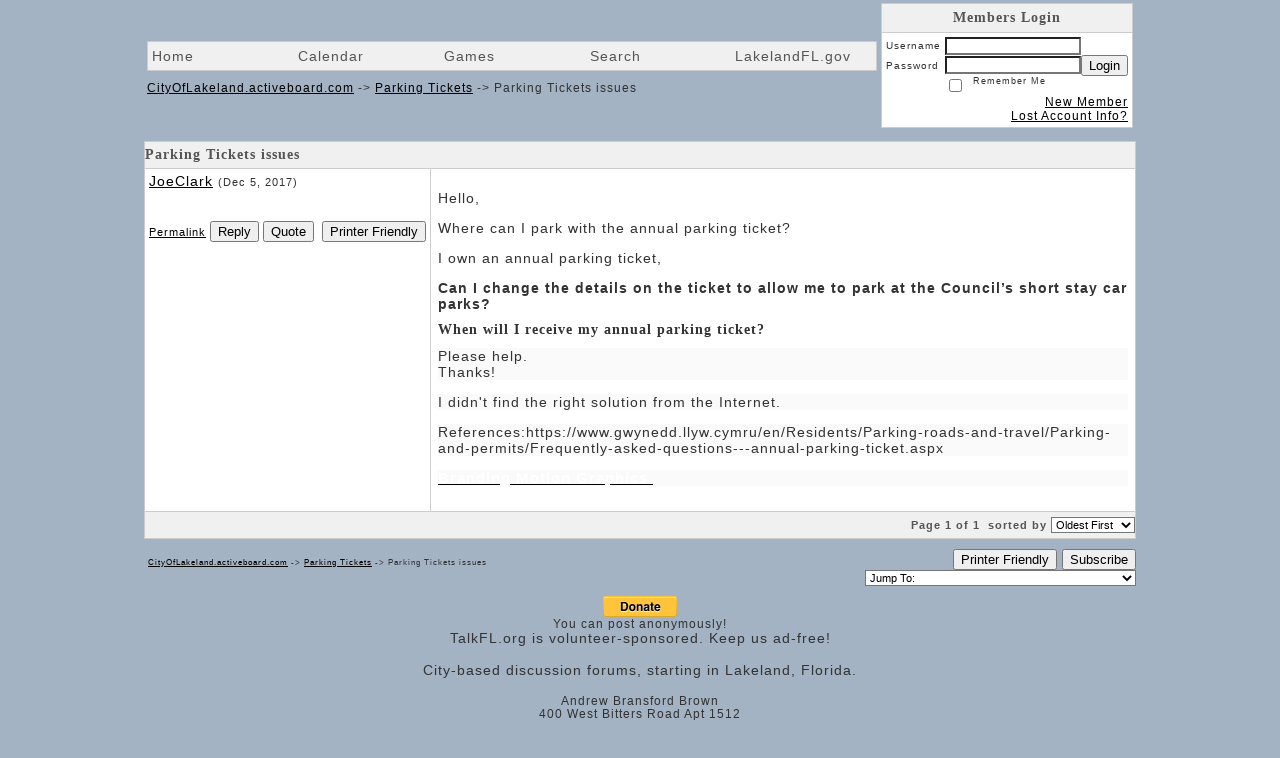

--- FILE ---
content_type: text/html; charset=UTF-8
request_url: https://cityoflakeland.activeboard.com/t64174138/parking-tickets-issues/?page=1
body_size: 14020
content:
			<!DOCTYPE HTML PUBLIC "-//W3C//DTD HTML 4.01 Transitional//EN" "http://www.w3.org/TR/html4/loose.dtd">
			<html xmlns="http://www.w3.org/1999/xhtml">
					
					
			<head>
				
				
		
				<meta property="og:image" content="https://www.sparklit.com/secure/image/forum/activeboard_icon_200.png" />


		<meta name="generator" content="ActiveBoard" />
				<meta http-equiv="Content-Type"	content="text/html; charset=UTF-8">
				<meta name="description" content="Parking Tickets issues">
				<meta name="keywords" content="Parking Tickets issues,Lakeland, Florida, LakelandFL.gov, LakelandFL, City, Government">
				


		<title>Parking Tickets issues - CityOfLakeland.activeboard.com</title>
		
		<link rel="stylesheet" href="/templates/masterstyle.spark?aBID=162229&45c48cce2e2d7fbdea1afc51c7c6ad26" type="text/css">
		<link rel="SHORTCUT ICON" href="/favicon.ico">
		
		
				
		<style id="ab-page-style" type="text/css">
/*
==================================================================
CUSTOM STYLES
==================================================================
*/

/* Place all custom style rules here for easy future reference */


    
/*
==================================================================
BODY & GENERAL STYLE
==================================================================
*/
body {
  background-color: #a3b3c3;
  background-image: ;
  font-family: Arial, Helvetica, sans-serif;
  color: #333333;
  font-size: 14px;
  letter-spacing: 1px;
}

table {
  font-size: 14px;
}

th,td {
  font-family: Arial, Helvetica, sans-serif;
  /*font-size: 14px;*/
}

hr {
  height: 0px;
  border: 0px solid #cccccc;
  border-top-width: 1px;
}

form {
  display: inline;
}
input,textarea,select {
  color: #000000;
  background-color: #FFFFFF;
  font: normal 11px Verdana, Arial, Helvetica, sans-serif;
}
input {
  text-indent: 2px;
}

a, a:active, a:visited {
  color: #000000; text-decoration: underline;
}
a:hover {
  text-decoration: underline; color: ;
}


/*
==================================================================
HEADING STYLE
==================================================================
*/

.pageHeader {
  margin: 0px; 
  padding: 3px; 
  margin-bottom: 5px; 
  font-family: Georgia, Times New Roman, serif;
  font-size: 3em; 
  font-weight: 900; 
  color: #333333; 
  border-color: #333333;
  border-style: double;
  border-width: 0px 0px 3px 0px;
  background: #FFFFFF ;
}
h1, h2, h3, h4, h5, h6 {
  font-weight: bold;
  font-family: Georgia, Times New Roman, serif;
  text-decoration: none;
  line-height: 120%;
  color: ;
}
h1 { font-size: 3em; }
h2 { font-size: 18px; }
h3 { font-size: 1em; }
h4,h5,h6 { font-size: 14px; }

.header-logo { text-align: center; margin-bottom: 5px; }

.gen {
  font-size: 0.85em;
}
.genmed {
  font-size: 0.8em;
}
.gensmall,.gensmall2 {
  font-size: 0.8em;
}
.gen .gensmall { font-size: 0.95em; }


/*
==================================================================
CONTAINER STYLE
==================================================================
*/

.wrap { padding: 0 20px; }
.container { width: 80% !important; margin: 0 auto; }

.forumline {
  background: #FFFFFF ;
  border: 1px solid #cccccc;
  border-collapse: collapse;
  border-radius:  -moz-border-radius: ; -webkit-border-radius: ;
}
.borderline {
  border: 1px solid #cccccc;
  border-collapse: collapse;
}
.errorline  {
  border: 1px solid #8f0000;  border-collapse: collapse;
}
.errortext  {
  color: #8f0000; font-weight: bold;
}

.topic-buttons { float: right; }
.topic-buttons button, .topic-buttons select { float: left; }

/*
==================================================================
TABLE HEADER STYLE
==================================================================
*/

table {
  font-size: inherit;
}
th, td.th {
  color: #555555;
  background: #f0f0f0 ;
  font-family: Georgia, Times New Roman, serif;
  height: 26px;
  border-color: #cccccc;
  border-style: solid;
  border-width: 0 1px 1px 0;
}
.thMid {
  border-width: 1px 0 1px 0; 
}
a.th, a.th:active, a.th:visited {
  color: ;
  
}
a.th:hover {
  color: ;
  
}



/*
==================================================================
TABLE ROW STYLE
==================================================================
*/

.row1 {
  padding: 4px;
  color: ;
  background: #FFFFFF ;
}
.row2 {
  padding: 4px;
  color: ;
  background: #f0f0f0 ;
}
.row3 {
  padding: 4px;
  color: ;
  background: #f0f0f0  ;
}
.row3Gen, .row3genmed, .row3gensmall {
  color: #555555;
}
td.topicRow {
  border-bottom: 0px;
  vertical-align: top;
  padding-top: 12px;
}
td.topicRow.topic-lastpost {
  padding-top: 6px;
}
  



/*
==================================================================
TABLE CATEGORY ROW STYLE
==================================================================
*/

td.cat,td.catHead,td.catSides,td.catLeft,td.catRight,td.catBottom,.row4 {
  color:;
  background: #FFFFFF ;
}
td.cat,td.catHead,td.catSides,td.catLeft,td.catRight,td.catBottom {
  height: 28px;
}
a.cattitle {
  color:;
}


/*
==================================================================
FORUM & TOPIC TITLES
==================================================================
*/

a.forumlink, a:active.forumlink, a:visited.forumlink {
  color: #000000;
  font-weight: bold;font-style: normal; text-decoration: underline;
}
a:hover.forumlink {
  color: ;
  text-decoration: underline;
}
a.topictitle, a:active.topictitle, a:visited.topictitle {
  color: #000000;
  text-decoration: underline;
}
a:hover.topictitle {
  color: ;
  
}


/*
==================================================================
TOPIC & COMMENT STYLE
==================================================================
*/

.postdetails {
  font-size: 0.8em;
  color: ;
}
.postbody {
  font-size: 1em;
}
.moderatelinks {
  text-align: right;
}
.code {
  font-family: Courier, 'Courier New', sans-serif;
  font-size: 11px;
  color: #006600;
  background-color: #F1F4F8;
  border: #525E6E;
  border-style: dotted;
  border-left-width: 1px;
  border-top-width: 1px;
  border-right-width: 1px;
  border-bottom-width: 1px
}
.quote {
  font-family: Verdana, Arial, Helvetica, sans-serif;
  /*font-size: 11px;*/
  color: #3A5370;
  line-height: 125%;
  background-color: #F1F4F8;
  border: #525E6E;
  border-style: dotted;
  border-left-width: 1px;
  border-top-width: 1px;
  border-right-width: 1px;
  border-bottom-width: 1px
}
.postbody q {
  border: 1px dotted #999999;
  display: block;
  margin-left: 40px;
  margin-right: 40px;
  padding: 5px;
  font-style: italic;
}
.commentOptionMenuBreak {
  padding: 0px; margin: 2px 0px 2px 0px;
  border: 1px solid #cccccc;
}
.commentOptionMenu { 
  text-align: left; 
  background-color: #f0f0f0; 
  border: 1px solid #cccccc;
  position: absolute; z-index: 1; display: none;
}
.commentOptionMenuItem {
  cursor: pointer; padding: 2px;
}
.commentOptionMenuItem:hover {
  background-color: #FFFFFF; 
}
.topicedit-widget .row1 {
  border: none;
}


/*
==================================================================
MODERATOR/ADMINISTRATOR COLORS
==================================================================
*/
a.mod {
  font-weight: bold;
  color: #888888;
}
a.mod:hover {
  font-weight: bold;
}
a.admin {
  font-weight: bold;
  color: #888888; 
}
a.admin:hover {
  font-weight: bold;
}


/*
==================================================================
WIDGET CSS
==================================================================
*/
.widget {
  margin-bottom: 5px;
}
.pm-widget .tr.read .td { background: #FFFFFF ; }
.pm-widget .td { padding-bottom: 0.25em; padding-top: 0.25em; }
.pm-widget .preview-content { font-style: italic; }
.pm-widget .participants, .pm-widget .preview { margin-top: 0.25em; margin-bottom: 0.25em; }
.pm-message-box {}



/*
==================================================================
MENU BAR STYLE
==================================================================
*/

#controlBarTable{
  border-collapse: separate;
}
#controlBarTable td {
  text-align: left;
}

.menu-widget { color:#FFFFFF; background: !important; background-color: !important; }

.ab_menu_item { color: #FFFFFF; background: #f0f0f0 ; padding: 2px 0; }
.ab_menu_item a { color: #555555; text-decoration: none; }
.ab_menu_item_hover { color: #FFFFFF; background: #FFFFFF ; padding: 2px 0; }
.ab_menu_item_hover a { color: #555555; text-decoration: none; }

.ab_menu_sub_item { color: #555555; background: #FFFFFF ; padding: 2px 0; }
.ab_menu_sub_item a { color: #555555; text-decoration: none; }
.ab_menu_sub_item_hover { color: #555555; background: #f0f0f0 ; padding: 2px 0; }
.ab_menu_sub_item_hover a { color: #555555; text-decoration: none; }



/*
==================================================================
YUI TAB STYLE
==================================================================
*/

.yui-skin-sam .yui-navset .yui-nav,.yui-skin-sam .yui-navset .yui-navset-top .yui-nav{border-color:transparent;}
.yui-skin-sam .yui-navset .yui-nav a,.yui-skin-sam .yui-navset .yui-navset-top .yui-nav a{border: 1px solid #cccccc; background:#FFFFFF ;}
.yui-skin-sam .yui-navset .yui-nav .selected a,.yui-skin-sam .yui-navset .yui-nav .selected a:focus,.yui-skin-sam .yui-navset .yui-nav .selected a:hover{background:#f0f0f0 ;}
.yui-skin-sam .yui-navset .yui-nav a:hover,.yui-skin-sam .yui-navset .yui-nav a:focus{background:#FFFFFF ;}
.yui-skin-sam .yui-navset .yui-content{border: 1px solid #cccccc; background:#f0f0f0 ;}
.yui-skin-sam .yui-navset .yui-content,.yui-skin-sam .yui-navset .yui-navset-top .yui-content{}
.yui-skin-sam .yui-navset-left .yui-content{border-color:transparent;}
.yui-skin-sam .yui-navset-bottom .yui-content,.yui-skin-sam .yui-navset .yui-navset-bottom .yui-content{border-color:transparent;}
.yui-skin-sam .yui-navset .yui-nav a,.yui-skin-sam .yui-navset .yui-navset-top .yui-nav a{border: 1px solid #cccccc;}
.yui-skin-sam .yui-navset .yui-nav a em,.yui-skin-sam .yui-navset .yui-navset-top .yui-nav a em{border: 1px solid #cccccc;}



.yui-navset .yui-nav li,.yui-navset .yui-navset-top .yui-nav li,.yui-navset .yui-navset-bottom .yui-nav li{margin:0 .5em 0 0;}
.yui-navset-left .yui-nav li,.yui-navset-right .yui-nav li{margin:0 0 .5em;}
.yui-navset .yui-content .yui-hidden{position:absolute;left:-999999px;visibility:hidden;}
.yui-navset .yui-navset-left .yui-nav,.yui-navset .yui-navset-right .yui-nav,.yui-navset-left .yui-nav,.yui-navset-right .yui-nav{width:6em;}
.yui-navset-top .yui-nav,.yui-navset-bottom .yui-nav{width:auto;}.yui-navset .yui-navset-left,.yui-navset-left{padding:0 0 0 6em;}
.yui-navset-right{padding:0 6em 0 0;}
.yui-navset-top,.yui-navset-bottom{padding:auto;}
.yui-nav,.yui-nav li{margin:0;padding:0;list-style:none;}
.yui-navset li em{font-style:normal;}
.yui-navset{position:relative;zoom:1;}
.yui-navset .yui-content,.yui-navset .yui-content div{zoom:1;}
.yui-navset .yui-content:after{content:'';display:block;clear:both;}
.yui-navset .yui-nav li,.yui-navset .yui-navset-top .yui-nav li,.yui-navset .yui-navset-bottom .yui-nav li{display:inline-block;display:-moz-inline-stack;*display:inline;vertical-align:bottom;cursor:pointer;zoom:1;}
.yui-navset-left .yui-nav li,.yui-navset-right .yui-nav li{display:block;}
.yui-navset .yui-nav a{position:relative;}
.yui-navset .yui-nav li a,.yui-navset-top .yui-nav li a,.yui-navset-bottom .yui-nav li a{display:block;display:inline-block;vertical-align:bottom;zoom:1;}
.yui-navset-left .yui-nav li a,.yui-navset-right .yui-nav li a{display:block;}
.yui-navset-bottom .yui-nav li a{vertical-align:text-top;}
.yui-navset .yui-nav li a em,.yui-navset-top .yui-nav li a em,.yui-navset-bottom .yui-nav li a em{display:block;}
.yui-navset .yui-navset-left .yui-nav,.yui-navset .yui-navset-right .yui-nav,.yui-navset-left .yui-nav,.yui-navset-right .yui-nav{position:absolute;z-index:1;}
.yui-navset-top .yui-nav,.yui-navset-bottom .yui-nav{position:static;}
.yui-navset .yui-navset-left .yui-nav,.yui-navset-left .yui-nav{left:0;right:auto;}
.yui-navset .yui-navset-right .yui-nav,.yui-navset-right .yui-nav{right:0;left:auto;}
.yui-skin-sam .yui-navset .yui-nav,.yui-skin-sam .yui-navset .yui-navset-top .yui-nav{border-style:solid;border-width:0 0 0px;zoom:1;}
.yui-skin-sam .yui-navset .yui-nav li,.yui-skin-sam .yui-navset .yui-navset-top .yui-nav li{margin:0 .16em 0 0;padding:1px 0 0;zoom:1;}
.yui-skin-sam .yui-navset .yui-nav .selected,.yui-skin-sam .yui-navset .yui-navset-top .yui-nav .selected{margin:0 .16em 0 0;}
.yui-skin-sam .yui-navset .yui-nav a,.yui-skin-sam .yui-navset .yui-navset-top .yui-nav a{border-width:0 1px;position:relative;text-decoration:none;}
.yui-skin-sam .yui-navset .yui-nav a em,.yui-skin-sam .yui-navset .yui-navset-top .yui-nav a em{border-width:1px 0 0;cursor:hand;padding:.25em .75em;left:0;right:0;bottom:0;top:-1px;position:relative;}
.yui-skin-sam .yui-navset .yui-nav .selected a,.yui-skin-sam .yui-navset .yui-nav .selected a:focus,.yui-skin-sam .yui-navset .yui-nav .selected a:hover{}
.yui-skin-sam .yui-navset .yui-nav a:hover,.yui-skin-sam .yui-navset .yui-nav a:focus{outline:0;}
.yui-skin-sam .yui-navset .yui-nav .selected a em{padding:.35em .75em;}
.yui-skin-sam .yui-navset .yui-nav .selected a,.yui-skin-sam .yui-navset .yui-nav .selected a em{}
.yui-skin-sam .yui-navset .yui-content{}
.yui-skin-sam .yui-navset .yui-content,.yui-skin-sam .yui-navset .yui-navset-top .yui-content{border-width:1px;border-style:solid;padding:.25em .5em;}
.yui-skin-sam .yui-navset-left .yui-nav,.yui-skin-sam .yui-navset .yui-navset-left .yui-nav,.yui-skin-sam .yui-navset .yui-navset-right .yui-nav,.yui-skin-sam .yui-navset-right .yui-nav{border-width:0 5px 0 0;Xposition:absolute;top:0;bottom:0;}
.yui-skin-sam .yui-navset .yui-navset-right .yui-nav,.yui-skin-sam .yui-navset-right .yui-nav{border-width:0 0 0 5px;}
.yui-skin-sam .yui-navset-left .yui-nav li,.yui-skin-sam .yui-navset .yui-navset-left .yui-nav li,.yui-skin-sam .yui-navset-right .yui-nav li{margin:0 0 .16em;padding:0 0 0 1px;}.yui-skin-sam .yui-navset-right .yui-nav li{padding:0 1px 0 0;}
.yui-skin-sam .yui-navset-left .yui-nav .selected,.yui-skin-sam .yui-navset .yui-navset-left .yui-nav .selected{margin:0 -1px .16em 0;}
.yui-skin-sam .yui-navset-right .yui-nav .selected{margin:0 0 .16em -1px;}
.yui-skin-sam .yui-navset-left .yui-nav a,.yui-skin-sam .yui-navset-right .yui-nav a{border-width:1px 0;}
.yui-skin-sam .yui-navset-left .yui-nav a em,.yui-skin-sam .yui-navset .yui-navset-left .yui-nav a em,.yui-skin-sam .yui-navset-right .yui-nav a em{border-width:0 0 0 1px;padding:.2em .75em;top:auto;left:-1px;}
.yui-skin-sam .yui-navset-right .yui-nav a em{border-width:0 1px 0 0;left:auto;right:-1px;}
.yui-skin-sam .yui-navset-left .yui-nav a,.yui-skin-sam .yui-navset-left .yui-nav .selected a,.yui-skin-sam .yui-navset-left .yui-nav a:hover,.yui-skin-sam .yui-navset-right .yui-nav a,.yui-skin-sam .yui-navset-right .yui-nav .selected a,.yui-skin-sam .yui-navset-right .yui-nav a:hover,.yui-skin-sam .yui-navset-bottom .yui-nav a,.yui-skin-sam .yui-navset-bottom .yui-nav .selected a,.yui-skin-sam .yui-navset-bottom .yui-nav a:hover{background-image:none;}
.yui-skin-sam .yui-navset-left .yui-content{border-width:1px;border-style:solid;}
.yui-skin-sam .yui-navset-bottom .yui-nav,.yui-skin-sam .yui-navset .yui-navset-bottom .yui-nav{border-width:5px 0 0;}
.yui-skin-sam .yui-navset .yui-navset-bottom .yui-nav .selected,.yui-skin-sam .yui-navset-bottom .yui-nav .selected{margin:0 .16em 0 0;}
.yui-skin-sam .yui-navset .yui-navset-bottom .yui-nav li,.yui-skin-sam .yui-navset-bottom .yui-nav li{padding:0 0 1px 0;vertical-align:top;}
.yui-skin-sam .yui-navset .yui-navset-bottom .yui-nav a em,.yui-skin-sam .yui-navset-bottom .yui-nav a em{border-width:0 0 1px;top:auto;bottom:-1px;}
.yui-skin-sam .yui-navset-bottom .yui-content,.yui-skin-sam .yui-navset .yui-navset-bottom .yui-content{border-width:1px;border-style:solid;}

</style>			<script language="javascript" type="text/javascript">
				function recordTopicRating(thankYou, abKey, aBID, subForumID, topicID, rating){
					var postData = "thankYou="+thankYou+"&abKey="+abKey+"&aBID="+aBID+"&subForumID="+subForumID+"&topicID="+topicID+"&rating="+rating;
					$.get('/rating.spark?'+postData, function(data){
						var ratingSel = $('#ratingsDiv');
						ratingSel.unbind('mouseover');
						ratingSel.css({
							backgroundImage: '',
							width: '',
							fontSize: ''
						});
						ratingSel.html(data);
					});
				}
			</script>
			            <script type="text/javascript" src="/js.ln/jquery/js/jquery-1.8.2.min.js"></script>
            		
		<script type='text/javascript'>

				$(document).ready(function(){
			$("#popupContactClose").click(function(){
				disablePopup();
			});
			$("#backgroundPopup").click(function(){
				disablePopup();
			});
			$(document).keyup(function(e){
				if(e.keyCode==27 && popupStatus==1){
					disablePopup();
				}
			});
			 
			$(window).resize(function(){
				if(popupStatus==1){
					centerPopup();
				}	
			});
		});
		
		function toggle(obj) {
			var el = document.getElementById(obj);
			if ( el.style.display != 'none' ) {
				el.style.display = 'none';
			}
			else {
				el.style.display = '';
			}
		}

		
			function checkBoxes()
			{
				var items = document.getElementsByName('topicMoveDelete[]');
				var list = '';
				var firstElement = 0;
				

				
				for(var i=0; i< items.length; i++)
				{
					if(items[i].checked)
					{
						if(firstElement==0)
							list += items[i].value;
						else
							list += ';'+items[i].value;
						firstElement++;
					}
				}
				
				if(list.length < 1){
					alert("Please select one or more topics.");
					return false;
				}
				
				document.getElementById('checkedBoxes').value = list;
				return true;
			}

			function setTopicFormAction(action){
				document.topicAction.action = action;
			}

			function setButtonIMG(image,id) {
				document.getElementById(id).src = image;
			}
			
			//----------------------------------------------------------------------------------
			//		Comment menu JS
			//----------------------------------------------------------------------------------
			var hideMenu = new Array();
			function findCommentOptionMenuItem(id) {
				var i;
				for (i=0; i<hideMenu.length; i++) {
					if (hideMenu[i][0] == id) {
						return i;
					}
				}
				hideMenu.push(new Array(id,'0'));
				return hideMenu.length-1;
			}
			function showCommentOptionMenu(id, btn) {
				hideMenu[findCommentOptionMenuItem(id)][1] = '0';
			}
			function hideCommentOptionMenu(id) {
				if (document.getElementById(id)) {
					hideMenu[findCommentOptionMenuItem(id)][1] = '1';
					var t=setTimeout("closeCommentOptionMenu('"+id+"')",333);
				}
			}
			function closeCommentOptionMenu(id) {
				if (hideMenu[findCommentOptionMenuItem(id)][1] == '1') {
					document.getElementById(id).style.display='none';
				}
				hideMenu[findCommentOptionMenuItem(id)][1] = '0';
			}
			function toggleCommentOptionMenu(id, btn)
			{
				var menuSel = $('#'+id);
				menuSel.css('position','absolute');
				if (menuSel.css('display') == 'none')
				{
					menuSel.css('left', '-9999px');
					menuSel.show();
					
					var f = parseInt(menuSel.css('font-size'));
					if (f < 12)
						f = 12;
					var width = f * 10;
					menuSel.css('width', width+'px');
					
					var buttonSel = $(btn);
					
					menuSel.css('top', (buttonSel.outerHeight() + 5) + 'px');
					menuSel.css('left', (buttonSel.outerWidth() - menuSel.outerWidth()) + 'px');
				}
				else
				{
					menuSel.hide();
				}
			}

			//----------------------------------------------------------------------------------
			//		Tag UI JS
			//----------------------------------------------------------------------------------
			var hideTagMenu = new Array();
			function findTagOptionMenuItem(id) {
				var i;
				for (i=0; i<hideTagMenu.length; i++) {
					if (hideTagMenu[i][0] == id) {
						return i;
					}
				}
				hideTagMenu.push(new Array(id,'0','0'));
				return hideTagMenu.length-1;
			}
			function showTagOptionMenu(id) {
				hideTagMenu[findTagOptionMenuItem(id)][1] = '0';
			}
			function hideTagOptionMenu(id) {
				if (document.getElementById(id)) {
					hideTagMenu[findTagOptionMenuItem(id)][1] = '1';
					var t=setTimeout("closeTagOptionMenu('"+id+"')",333);
				}
			}
			function closeTagOptionMenu(id) {
				index = findTagOptionMenuItem(id);
				//console.log(hideTagMenu[index][0]+" "+hideTagMenu[index][1]+" "+hideTagMenu[index][2]);
				if (hideTagMenu[index][1] == '1' && hideTagMenu[index][2] != '1') {
					document.getElementById(id).style.display='none';
					hideTagMenu[findTagOptionMenuItem(id)][1] = '0';
				}
			}
			function toggleTagOptionMenu(id, tagMenuButton, tagMenuInput) {
				//var tagMenu = document.getElementById(id);
				var tagMenuSel = $('#'+id);
				//if (tagMenu.style.display == 'none') {
				if (tagMenuSel.css('display') == 'none') {
					
					var tagMenuButtonSel = $(tagMenuButton),
						x = tagMenuButtonSel.position().left + tagMenuButtonSel.width(),
						y = tagMenuButtonSel.position().top - tagMenuButtonSel.height() - 8;
					
					
					//var tagMenuButtonRegion = YAHOO.util.Region.getRegion(tagMenuButton);
					//var x = tagMenuButtonRegion.right;
					//var y = tagMenuButtonRegion.top;
					//y -= tagMenuButtonRegion.height - 8;

					//tagMenu.style.display = 'block'; // without this 'w' will be NaN
					tagMenuSel.show();

					var w = tagMenuSel.width(),
						h = tagMenuSel.height();
					//var tagMenuRegion = YAHOO.util.Region.getRegion(tagMenu);
					//var w = tagMenuRegion.width;
					//var h = tagMenuRegion.height;
					
					x += 4;

					rx = x + w;
					if (rx > $(document).width()) {
						x -= w;
						y = tagMenuButtonSel.position().top + tagMenuButtonSel.height() + 4;
					}
						
					by = y + h;
					if (by > $(document).height()) {
						y = tagMenuButtonSel.position().top - h - 4;
					}

					tagMenuSel.css('left', x.toString()+'px');
					tagMenuSel.css('top', y.toString()+'px');
					//tagMenu.style.left = x.toString()+'px';
					//tagMenu.style.top = y.toString()+'px';

					document.getElementById(tagMenuInput).focus();
				} else {
					tagMenuSel.hide();
					//tagMenu.style.display = 'none';
				}
			}
			function justRegisterRightClickForTagOptionMenu(id) {
				hideTagMenu[findTagOptionMenuItem(id)][2] = '1';
			}
			function registerRightClickForTagOptionMenu(id) {
				hideTagMenu[findTagOptionMenuItem(id)][2] = '1';
				var t=setTimeout("justClearRightClickForTagOptionMenu('"+id+"')",3000);
			}
			function justClearRightClickForTagOptionMenu(id) {
				hideTagMenu[findTagOptionMenuItem(id)][2] = '0';
			}
			function clearRightClickForTagOptionMenu(id) {
				hideTagMenu[findTagOptionMenuItem(id)][2] = '0';
				closeTagOptionMenu(id);
			}
		</script>	
					<script type="text/javascript">
				customPos = -1;
				
				function hilite(e, c) {
					if (e && c)
						e.className=c;
				}
				
				function lolite(e, c) {
					if (e && c)
						e.className=c;
				}
			</script>
	
						<script type="text/javascript">
				var curTopicIDForTagCallback = null;
				function recordTopicTag(aBID, topicID, abKey, image) {
					var tagSel = $('#tagInput'+topicID),
						tagAddButtonSel = $('#tagInputAddButton'+topicID);
					var tag = tagSel.val();

					tagSel.val('');
					tagAddButtonSel.attr('src', image);
					
					if (tag !== null && tag !== undefined && tag.length > 0) {
						curTopicIDForTagCallback = topicID;
						var postData = "aBID="+aBID+"&topicID="+topicID+"&tag="+encodeURI(tag).replace(/\+/g, "%2B")+"&abKey="+abKey+"&action=83";
						$.get('/tagit.spark?'+postData, handleTagSuccess);
					}
				}

				function removeTopicTag(tagID, aBID, topicID, abKey, image) {
					var tagSel = $('#tag'+tagID);
					tagSel.attr('src', image);
					
					if (tagID !== null && tagID !== undefined) {
						curTopicIDForTagCallback = topicID;
						var postData = "aBID="+aBID+"&topicID="+topicID+"&tagID="+tagID+"&abKey="+abKey+"&action=70"; 
						$.get('/tagit.spark?'+postData, handleTagSuccess);
					}
				}
				
				var handleTagSuccess = function(data) {
					document.getElementById("tagUI"+curTopicIDForTagCallback).innerHTML = data; 
					toggleTagOptionMenu("tagsMenu"+curTopicIDForTagCallback, document.getElementById("tagsMenuButton"+curTopicIDForTagCallback), "tagInput"+curTopicIDForTagCallback);
				};
			</script>
		            <script type="text/javascript">
                $(document).ready(function () {
                    var lock;
                    $(this).on('mousemove', function () {
                        if (!lock) {
                            lock = true;
                            $.ajax({
                                'type': 'POST',
                                'dataType': 'json',
                                'url': '//cityoflakeland.activeboard.com/forum.spark?a=118',
                                'data': {
                                    'aBID': 162229,
                                    'rt': 2,
                                    'a': 118,

                                    'ID': -1, 

                                }
                            });
                            setTimeout(function () {
                                lock = false;
                            }, 420000);
                        }
                    });
                });
            </script>
            		</head>
		<body id="abBodyTag" bgcolor="#D0D0D0" text="#000000" 
		link="#000000" vlink="#000000" 		      style="margin: 0" class="default">
		<div id="uWrap" class="uWrap">
		
<div class="wrap" style="100%">
  <div class="container">
    
    
    <div class="top">
      
      <div class="clear"></div>
    </div>

    <table>
      <tr>
        <td>
          
            		<script type="text/javascript" src="/js/forum_menu.js?v=1337"></script>
				<div class="menu-widget widget" style="">
		<table class="forumline borderline table" id="controlBarTable" cellSpacing="0" cellpadding="0" style="table-layout: fixed;width: 100%; margin-bottom: 10px">
			<tbody>
				<tr class="tr-first tr-last">
							<td id="custom_mnu_0_parent" class="ab_menu_item td td-first" width="20%" align="center" 
			onmouseover="hilite(this,'ab_menu_item_hover')" onmouseout="lolite(this,'ab_menu_item')"
			 onclick="if(!clickTrap){window.location='https://cityoflakeland.activeboard.com/'} clickTrap=false;" 
			style="cursor: pointer;">
			
			<div class="menu-item-wrap"><div style="padding: 4px;"><a nohref>Home</a></div></div>		</td>
				<td id="custom_mnu_1_parent" class="ab_menu_item td" width="20%" align="center" 
			onmouseover="hilite(this,'ab_menu_item_hover')" onmouseout="lolite(this,'ab_menu_item')"
			 onclick="if(!clickTrap){window.location='https://cityoflakeland.activeboard.com/p/calendar/'} clickTrap=false;" 
			style="cursor: pointer;">
			
			<div class="menu-item-wrap"><div style="padding: 4px;"><a nohref>Calendar</a></div></div>		</td>
				<td id="custom_mnu_2_parent" class="ab_menu_item td" width="20%" align="center" 
			onmouseover="hilite(this,'ab_menu_item_hover')" onmouseout="lolite(this,'ab_menu_item')"
			 onclick="if(!clickTrap){window.location='https://cityoflakeland.activeboard.com/p/arcade/'} clickTrap=false;" 
			style="cursor: pointer;">
			
			<div class="menu-item-wrap"><div style="padding: 4px;"><a nohref>Games</a></div></div>		</td>
				<td id="custom_mnu_3_parent" class="ab_menu_item td" width="20%" align="center" 
			onmouseover="hilite(this,'ab_menu_item_hover')" onmouseout="lolite(this,'ab_menu_item')"
			 onclick="if(!clickTrap){ab_mnu_show('custom_mnu_3', this);} clickTrap=false;" 
			style="cursor: pointer;">
			
			<div class="menu-item-wrap"><div style="padding: 4px;"><a nohref>Search</a></div>		<div id="custom_mnu_3" class="ab_menu_sub_item_div" style="display: none; position: absolute;" onclick="clickTrap=true">
			<table class="forumline borderline row1" cellspacing="0" cellpadding="0" style="width: 260px;">
				<tr>
					<td class="ab_menu_sub_item" style="padding-top: 10px; text-align: center;">
						<div style="padding: 4px;"><nobr><form action="https://cityoflakeland.activeboard.com/p/results/" method=post>
<input name=keywords type=text size=25>&nbsp;<input name=searchkeywords type=text size=25 value="" style="position:absolute; left:-9999px;">&nbsp;<button name=search type=submit>Search</button>
</form>
<a href="https://cityoflakeland.activeboard.com/p/search/">Advanced Search</a>
</nobr></div>
					</td>
				</tr>
			</table>
		</div>
		<script>
			ab_mnu_register('custom_mnu_3');
		</script>
		</div>		</td>
				<td id="custom_mnu_4_parent" class="ab_menu_item td" width="20%" align="center" 
			onmouseover="hilite(this,'ab_menu_item_hover')" onmouseout="lolite(this,'ab_menu_item')"
			 onclick="if(!clickTrap){window.open('http://Lakelandgov.net');} clickTrap=false;" 
			style="cursor: pointer;">
			
			<div class="menu-item-wrap"><div style="padding: 4px;"><a nohref>LakelandFL.gov</a></div></div>		</td>
						</tr>
			</tbody>
		</table>
		</div>
		
		<script>
			ab_mnu_init_all();
			clickTrap=false;
		</script>
		
            <div class="breadcrumb-widget widget gen"><a href="https://cityoflakeland.activeboard.com/">CityOfLakeland.activeboard.com</a> -&gt; <a href="https://cityoflakeland.activeboard.com/f625981/parking-tickets/">Parking Tickets</a> -&gt; <span class="nolinks">Parking Tickets issues</span></div>
          
        </td>
        <td width="25%">
          
            <table id="abLoginBox" cellspacing="0" class="forumline" style="float: right; margin-bottom: 10px;"><tr><th><a name="loginBox"></a>Members Login</th></tr><tr><td align="right" valign="top" style="text-align: left" class="row1 gen">		<form action="/forum.spark?aBID=162229" method=post style="margin: 0px;">
		<input type=hidden name="page" value="0">
<input type=hidden name="aBID" value="162229">
		<table border=0 cellspacing=0 cellpadding=0 class="genmed" style="margin: 0;">
			<tr>
				<td>Username&nbsp;</td>
				<td><input style="vertical-align: middle" value=""
					type="text" name="forumUserName"><br />
				</td>
				<td>&nbsp;</td>
			</tr>
			<tr>
				<td>Password&nbsp;</td>
				<td><input type="password"
					name="forumPassword">
				</td>
				<td>
					<button type="submit" onsubmit="this.form.action.value='login'">Login</button>
				</td>
			</tr>
			<tr>
				<td>&nbsp;</td>
				<td>
					<input type=checkbox style="vertical-align: middle; float: left;" name="rememberLogin" value="1">
					<span class="gensmall" style="float: left;"> &nbsp; Remember Me </span>
				</td>
				<td>&nbsp;</td>
			</tr>
		</table>
					<div style="float:right; text-align:right;">
				<a href="//cityoflakeland.activeboard.com/forum.spark?aBID=162229&p=4" title="New Member">New Member</a><br>
				<a href="//cityoflakeland.activeboard.com/forum.spark?aBID=162229&p=6" title="Forgot Account Information">Lost Account Info?</a> 
			</div>
		<div class="clear"></div>
		<input type="hidden" name="uat" value="3">

		</form></td></tr></table>
          
        </td>
      </tr>
    </table>

    



    
    
    
    
    
      <div style="">
        
        <table width="100%" cellpadding="0" cellspacing="0" class="inlineTable gen defaulttext" style="line-height: 20px;">
          <tbody>
            <tr>
              <td class="" valign="top" style="text-align: left;">
                <!--
                <div class="breadcrumb-widget widget gen"><a href="https://cityoflakeland.activeboard.com/">CityOfLakeland.activeboard.com</a> -&gt; <a href="https://cityoflakeland.activeboard.com/f625981/parking-tickets/">Parking Tickets</a> -&gt; <span class="nolinks">Parking Tickets issues</span></div>
                -->
              </td>
              <td class="" valign="top" style="text-align: right;">
              </td>
            </tr>
          </tbody>
        </table>
        
<table width="100%" cellpadding="0" cellspacing="0" class="inlineTable gen defaulttext" style="line-height: 20px;">
  <tbody>
    <tr>
      <td valign="top" style="text-align: left;">
      </td>
      <td valign="top" style="text-align: right;">
        <div class="topic-buttons">
          <!--
          
            <button onclick="self.location='https://cityoflakeland.activeboard.com/p/new/?subForumID=625981';">Start A New Topic</button>
          
          
            <button onclick="self.location='https://cityoflakeland.activeboard.com/p/reply/?topicID=64174138';">Reply</button>
          
          
          
            <button onclick="self.location='//cityoflakeland.activeboard.com/forum.spark?aBID=162229&p=84&topicID=64174138';">Printer Friendly</button>
          
          <button onclick="self.location='https://cityoflakeland.activeboard.com/t64174138/parking-tickets-issues/?a=53';">Subscribe</button>
          -->
        </div>
      </td>
    </tr>
  </tbody>
</table>


    
<table width="100%" cellpadding=0 cellspacing=0 class="forumline borderline" id="abPreviewTbl" style="margin-bottom: 10px;">
  <thead>
    <tr>
      <!--
      <th class="thCornerL" width="200">
        Post Info
      </th>
      -->
      <th class="thTop" colspan="2" style="text-align: left;">
        <span class="nolinks">
          Parking Tickets issues
        </span>
      </th>
    </tr>
  </thead>

  <tbody>
    

    
      

      <tr class="tr tr-first tr-last tr-odd">
        <td class="td-first row1 borderline comment-meta" width="200" valign=top>
          
            <a id="lastPostAnchor"></a>
          
          
          
          
          
          <a id="comment-64174138"></a>
          <div class="comment-meta">
            <a href="https://cityoflakeland.activeboard.com/m2730863/profile/" rel="nofollow">JoeClark</a> <span class="postdetails">(Dec 5, 2017)</span>
          </div>
          <br>
          
          <!--
          
          
          -->
          <!--
          
            <div class="comment-meta">
              <span class="postdetails">Posts: 49</span>
            </div>
          
          -->
          <!--
          <div class="comment-meta">
            <span class="postdetails">
             <time datetime="2017-12-05 04:09:50">Dec 5, 2017</time>
            </span>
          </div>
          -->
          
          <div style="vertical-align: bottom;"><br /><div class="genmed" align="right" style="float: right;"><nobr><a style="margin:0em" href ="https://cityoflakeland.activeboard.com/t64174138/parking-tickets-issues/?page=1#comment-64174138">Permalink</a>&nbsp;<button type="button" onclick="window.location='https://cityoflakeland.activeboard.com/p/reply/?topicID=64174138';">Reply</button>&nbsp;<button type="button" onclick="window.location='https://cityoflakeland.activeboard.com/p/reply/?topicID=64174138&commentID=64174138&subAction=quote';">Quote</button>&nbsp;<div class="optionsWrap64174138" style="display: inline-block; position:relative;">&nbsp;<button type="button" onclick="window.location='//cityoflakeland.activeboard.com/forum.spark?aBID=162229&p=83&topicID=64174138&commentID=64174138';">Printer Friendly</button></div></nobr></div></div>
        </td>

        <td class="row1 borderline comment-content" valign=top>
          <table style="margin: 0px; padding: 0px; width: 100%;">
            <tbody>
              <!--
              
                <tr>
                  <td style="width:100%" colspan="2">
                    <hr style="margin:0px; padding:0px;">
                  </td>
                </tr>
              
              -->
              <tr>
                <td style="width:100%" colspan="2">
                  <div class="comment-body postbody">
                    <p>Hello,</p><p>Where can I park with the annual parking ticket?  </p><p>I own an annual parking ticket,</p><h4 style="margin:0px;padding:0px 0px 10px;border:0px;vertical-align:baseline;background:transparent;"><span style="color:#333333;font-family:'Open Sans', 'Helvetica Neue', Helvetica, Arial, sans;">Can I change the details on the ticket to allow me to park at the Council’s short stay car parks?</span></h4><h4 style="margin:0px;padding:0px 0px 10px;border:0px;vertical-align:baseline;background:transparent;">When will I receive my annual parking ticket?</h4><p style="margin-top:0px;font-family:'Open Sans', sans-serif;font-size:14px;background-color:#fafafa;">Please help.<br />Thanks!</p><p style="font-family:'Open Sans', sans-serif;font-size:14px;background-color:#fafafa;">I didn't find the right solution from the Internet.</p><p style="font-family:'Open Sans', sans-serif;font-size:14px;background-color:#fafafa;">References:https://www.gwynedd.llyw.cymru/en/Residents/Parking-roads-and-travel/Parking-and-permits/Frequently-asked-questions---annual-parking-ticket.aspx</p><p style="font-family:'Open Sans', sans-serif;font-size:14px;background-color:#fafafa;"><a href="https://blog.advids.co/20-creative-branding-examples-using-motion-graphics/" target="_blank" title="Branding Motion Graphics"><span style="font-size:11pt;font-family:Arial;font-weight:bold;color:#ffffff;">Branding Motion Graphics </span></a></p>
                  </div>
                  
                  <!--
                  
                    __________________
                    <div class="comment-signature postbody genmed">
                      
                    </div>
                  
                  -->
                </td>
              </tr>

              <tr>
                <td>
                </td>
                <td style="vertical-align: bottom;">
                  <!--<div class="genmed" align="right" style="float: right;"><nobr><a style="margin:0em" href ="https://cityoflakeland.activeboard.com/t64174138/parking-tickets-issues/?page=1#comment-64174138">Permalink</a>&nbsp;<button type="button" onclick="window.location='https://cityoflakeland.activeboard.com/p/reply/?topicID=64174138';">Reply</button>&nbsp;<button type="button" onclick="window.location='https://cityoflakeland.activeboard.com/p/reply/?topicID=64174138&commentID=64174138&subAction=quote';">Quote</button>&nbsp;<div class="optionsWrap64174138" style="display: inline-block; position:relative;">&nbsp;<button type="button" onclick="window.location='//cityoflakeland.activeboard.com/forum.spark?aBID=162229&p=83&topicID=64174138&commentID=64174138';">Printer Friendly</button></div></nobr></div>-->
                  <!--
                  
                    <div class="postbody">
                      <b><span class="nolinks">Parking Tickets issues</span></b>
                    </div>
                  
                  -->
                </td>
              </tr>

            </tbody>
          </table>
        </td>
      </tr>
    
  </tbody>

  <tfoot>
    <tr class="tr-first">
      <th colspan=2 class="row3text borderline">
        <table width="100%" cellspacing="0" cellpadding="0">
          <tr>
            <td>
              <!--  -->
            </td>
            <td colspan="1" style="text-align: right;" valign="middle">
              <span class="genmed row3genmed" style=""><span style="">Page 1 of 1 </span><span style="">&nbsp;sorted by <select id="memberCommentsSortBy_0" onChange="changePostSortOrder(this.id)"><option value="oldestFirst"  selected='selected'>Oldest First</option><option value="newestFirst" >Newest First</option></select></span></span>		<script language="javascript">
		function changePostSortOrder(id){
			var list = document.getElementById(id);
			var direction = list.options[list.selectedIndex].value;
			document.location='https://cityoflakeland.activeboard.com/t64174138/parking-tickets-issues/?page=1&sort='+direction;
		}
		</script>
		
            </td>
          </tr>
        </table>
        <!--
        
          <table width="100%">
            <tr>
              <td colspan="2" style="text-align: right;" valign="middle" class="row3genmed">
                <div id="tagUI64174138" class="genmed" style="float: right; max-width: 250px; text-align: right; margin-left: 5px;"><span id="tagsForTopic64174138">&nbsp;</span></div>
              </td>
            </tr>
          </table>
        
        -->
      </th>
    </tr>
  </tfoot>
</table>



<!--
<div style="margin-bottom: 0px;">
  <form action="//cityoflakeland.activeboard.com/forum.spark" name="commentForm" accept-charset="2" method="post" style="margin:0;"><input type=hidden name="p" value="3">
<input type=hidden name="a" value="16">
<input type=hidden name="aBID" value="162229">
<input type=hidden name="subForumID" value="625981">
		
		<div class="quickreply-widget widget">
		<table width="100%" style="padding: 1px;" 
		cellspacing="0" cellpadding="2" class="forumline table" >
			<thead>
				<tr class="tr tr-first tr-last" style="cursor: pointer;"  >
					<th colspan="2"  class="th th-first th-last">
						<div class="th-text">Quick Reply</div>
					</th>
				</tr>
			</thead>
			<tbody>
				<tr align="center" class="tr tr-first tr-last">
					<td align="center" class="row1 td td-first td-last" width="100%" style="text-align:center;">
						
						<br><div class="gen">Please log in to post quick replies.</div><br>					</td>
				</tr>
			</tbody>
		</table>
		</div>
		
		<script type="text/javascript">
		function disableSubmitButton (el)
		{
			$(el).prop('disabled', true);
		}
		function doOnSubmit(form)
		{
			if (PTMR)
				PTMR.w();
			form.submit();
			return false;
		}
		function doGoAdvanced(form)
		{
			var formAction = form.getAttribute('action').replace('#lastPostAnchor','');
			form.setAttribute('action', formAction);
			form.action.value='goAdvanced';
			form.submit();
		}
		</script>
		
        		<input type="hidden" name="topicID" value="64174138" />
		<input type="hidden" name="subject" value="Parking Tickets issues" />
		<input type="hidden" name="rlbk" value="6SCQy8eXCnFyoo8XAHgiYUZef=kTa+zyJtePokyC" />
		<input type="hidden" name="action" value="postReply" />
		<input type="hidden" name="editor" value="0" />
		<input type="hidden" name="isQuickReply" value="1" /> 		<input type="hidden" name="sort" value="firstEntry" />
		<input type="hidden" name="ts" value="" />
		<input type="hidden" name="wrtmrs" id="wrtmrs" value="">
		<input type="hidden" name="wrtmrl" id="wrtmrl" value="">
		<input type="hidden" name="wrtmrns" id="wrtmrns" value="">
		<input type="hidden" name="wrtmrms" id="wrtmrms" value="">
		</form>

</div>
-->

<table cellpadding="0" cellspacing="0" width="100%" style="margin-top: 3px">
  <tbody>
    <tr>
      <td rowspan="2" align="left" valign="top" class="gensmall">
        <table width="100%" cellpadding="4" cellspacing="0" class="inlineTable gen defaulttext" style="line-height: 20px;">
          <tbody>
            <tr>
              <td valign="top" style="text-align: left;">
                <div class="breadcrumb-widget widget gen"><a href="https://cityoflakeland.activeboard.com/">CityOfLakeland.activeboard.com</a> -&gt; <a href="https://cityoflakeland.activeboard.com/f625981/parking-tickets/">Parking Tickets</a> -&gt; <span class="nolinks">Parking Tickets issues</span></div>
              </td>
            </tr>
          </tbody>
        </table>
      </td>
      <td style="text-align: right; vertical-align: top;">
          
          
            <button onclick="self.location='//cityoflakeland.activeboard.com/forum.spark?aBID=162229&p=84&topicID=64174138';">Printer Friendly</button>
          
          <button onclick="self.location='https://cityoflakeland.activeboard.com/t64174138/parking-tickets-issues/?a=53';">Subscribe</button>
      </td>
    </tr>
    <tr>
      <td align="right" valign="top" class="gensmall">
        <div class="jumplink-widget"><FORM id="jumpForum" NAME="jumpForum" action="forum.spark" METHOD=POST>
<select id='jumpToSelect' name='subForumID' ONCHANGE="if ($('#jumpToSelect option:selected').val().search('http://') >= 0 || $('#jumpToSelect option:selected').val().search('https://') >= 0){ window.location = $('#jumpToSelect option:selected').val(); }else { $('#jumpToSelect').get(0).selectedIndex = 0; }"><option value="-1">Jump To:</option><option value="-2"></option><option value="-3">--- Main ---</option><option value="https://cityoflakeland.activeboard.com/f626576/plans-of-action/">Plans of Action</option><option value="https://cityoflakeland.activeboard.com/f626692/legal-discussion/">Legal Discussion</option><option value="https://cityoflakeland.activeboard.com/f626695/rules/">Rules</option><option value="https://cityoflakeland.activeboard.com/f627106/grammar/">Grammar</option><option value="https://cityoflakeland.activeboard.com/f626011/general-discussion/">General Discussion</option><option value="https://cityoflakeland.activeboard.com/f626342/suggestions/">Suggestions</option><option value="https://cityoflakeland.activeboard.com/f626927/classifieds/">Classifieds</option><option value="https://cityoflakeland.activeboard.com/f627058/television/">Television</option><option value="https://cityoflakeland.activeboard.com/b646171/news-feed/">News Feed</option><option value="-4"></option><option value="-5">--- My Community ---</option><option value="https://cityoflakeland.activeboard.com/f625976/bus-service/">Bus Service</option><option value="https://cityoflakeland.activeboard.com/f625977/bicycling/">Bicycling</option><option value="https://cityoflakeland.activeboard.com/f625960/trash-collection/">Trash Collection</option><option value="https://cityoflakeland.activeboard.com/f625969/parking-streets-transit/">Parking, Streets, & Transit</option><option value="https://cityoflakeland.activeboard.com/f625972/recycling/">Recycling</option><option value="https://cityoflakeland.activeboard.com/f625982/police-fire-safety/">Police, Fire & Safety</option><option value="https://cityoflakeland.activeboard.com/f625988/property-information/">Property Information</option><option value="https://cityoflakeland.activeboard.com/f625990/building-permits/">Building Permits</option><option value="https://cityoflakeland.activeboard.com/f625998/polk-museum-of-art/">Polk Museum of Art</option><option value="https://cityoflakeland.activeboard.com/f626002/walking-biking/">Walking & Biking</option><option value="https://cityoflakeland.activeboard.com/f626005/magnetcharter-schools/">Magnet/Charter Schools</option><option value="https://cityoflakeland.activeboard.com/f625973/trash-pick-up/">Trash Pick Up</option><option value="https://cityoflakeland.activeboard.com/f625975/holiday-trash-collection/">Holiday Trash Collection</option><option value="https://cityoflakeland.activeboard.com/f625986/crime-prevention/">Crime Prevention</option><option value="https://cityoflakeland.activeboard.com/f625987/gang-issuesrefuse-to-lose/">Gang Issues/Refuse to Lose</option><option value="https://cityoflakeland.activeboard.com/f625993/recreation-culture/">Recreation & Culture</option><option value="https://cityoflakeland.activeboard.com/f625994/parks-recreation/">Parks & Recreation</option><option value="https://cityoflakeland.activeboard.com/f625996/the-lakeland-center/">The Lakeland Center</option><option value="https://cityoflakeland.activeboard.com/f625997/recreation-programs/">Recreation Programs</option><option value="https://cityoflakeland.activeboard.com/f626000/arts-culture/">Arts & Culture</option><option value="https://cityoflakeland.activeboard.com/f626003/schools-education/">Schools & Education</option><option value="https://cityoflakeland.activeboard.com/f626006/school-zones/">School Zones</option><option value="https://cityoflakeland.activeboard.com/f626007/colleges/">Colleges</option><option value="https://cityoflakeland.activeboard.com/f626938/events-activities/">Events & Activities</option><option value="https://cityoflakeland.activeboard.com/f625970/hazardous-waste-pickup/">Hazardous Waste Pickup</option><option value="https://cityoflakeland.activeboard.com/f625971/large-item-or-special-pick-up/">Large Item or Special Pick-up</option><option value="https://cityoflakeland.activeboard.com/f625974/yard-trash/">Yard Trash</option><option value="https://cityoflakeland.activeboard.com/f625978/parking/">Parking</option><option value="https://cityoflakeland.activeboard.com/f625979/lakeland-linder-airport/">Lakeland Linder Airport</option><option value="https://cityoflakeland.activeboard.com/f625980/red-light-cameras/">Red Light Cameras</option><option value="https://cityoflakeland.activeboard.com/f625981/parking-tickets/">Parking Tickets</option><option value="https://cityoflakeland.activeboard.com/f625983/police-department/">Police Department</option><option value="https://cityoflakeland.activeboard.com/f625984/fire-department/">Fire Department</option><option value="https://cityoflakeland.activeboard.com/f625985/report-a-crime/">Report a Crime</option><option value="https://cityoflakeland.activeboard.com/f625989/building-codes/">Building Codes</option><option value="https://cityoflakeland.activeboard.com/f625991/report-a-code-violation/">Report a Code Violation</option><option value="https://cityoflakeland.activeboard.com/f625992/housing/">Housing</option><option value="https://cityoflakeland.activeboard.com/f625999/aquatics/">Aquatics</option><option value="https://cityoflakeland.activeboard.com/f626004/polk-county-public-schools/">Polk County Public Schools</option><option value="https://cityoflakeland.activeboard.com/f626008/libraries/">Libraries</option><option value="https://cityoflakeland.activeboard.com/f626009/accredited-online-colleges-universities/">Accredited Online Colleges & Un...</option><option value="-6"></option><option value="-7">--- Commissioners ---</option><option value="https://cityoflakeland.activeboard.com/f625963/edie-yates/">Edie Yates</option><option value="https://cityoflakeland.activeboard.com/f625950/justin-troller/">Justin Troller</option><option value="https://cityoflakeland.activeboard.com/f625961/philip-walker/">Philip Walker</option><option value="https://cityoflakeland.activeboard.com/f625962/bill-read/">Bill Read</option><option value="https://cityoflakeland.activeboard.com/f625965/jim-malless/">Jim Malless</option><option value="https://cityoflakeland.activeboard.com/f626752/arts-and-culture-evaluation-task-force/">ARTS AND CULTURE EVALUATION TAS...</option><option value="https://cityoflakeland.activeboard.com/f626754/code-review-task-force/">CODE REVIEW TASK FORCE</option><option value="https://cityoflakeland.activeboard.com/f626756/neighborhood-improvement-task-force/">NEIGHBORHOOD IMPROVEMENT TASK FORCE</option><option value="https://cityoflakeland.activeboard.com/f625949/howard-wiggs/">Howard Wiggs</option><option value="https://cityoflakeland.activeboard.com/f625964/don-selvage/">Don Selvage</option><option value="https://cityoflakeland.activeboard.com/f626733/commissioner-discussion/">Commissioner Discussion</option><option value="https://cityoflakeland.activeboard.com/f626751/agingquality-of-life-task-force/">AGING/QUALITY OF LIFE TASK FORCE</option><option value="https://cityoflakeland.activeboard.com/f626753/business-evaluation-task-force/">BUSINESS EVALUATION TASK FORCE</option><option value="https://cityoflakeland.activeboard.com/f626755/gang-task-force/">GANG TASK FORCE</option><option value="https://cityoflakeland.activeboard.com/f626757/social-media-task-force/">SOCIAL MEDIA TASK FORCE</option><option value="-8"></option><option value="-9">--- Boards & Committees ---</option><option value="https://cityoflakeland.activeboard.com/f626737/beautification-board/">Beautification Board</option><option value="https://cityoflakeland.activeboard.com/f626738/civil-service/">Civil Service</option><option value="https://cityoflakeland.activeboard.com/f626741/employees-pension-board/">Employees Pension Board</option><option value="https://cityoflakeland.activeboard.com/f626743/historic-preservation-board/">Historic Preservation Board</option><option value="https://cityoflakeland.activeboard.com/f626746/planning-and-zoning-board/">Planning and Zoning Board</option><option value="https://cityoflakeland.activeboard.com/f626748/public-employee-relations-commission/">Public Employee Relations Commi...</option><option value="https://cityoflakeland.activeboard.com/f626749/utility-committee/">Utility Committee</option><option value="https://cityoflakeland.activeboard.com/f626740/community-redevelopment-area-advisory-board/">Community Redevelopment Area Ad...</option><option value="https://cityoflakeland.activeboard.com/f626734/affordable-housing-advisory-committee/">Affordable Housing Advisory Com...</option><option value="https://cityoflakeland.activeboard.com/f626735/affordable-housing-review-committee/">Affordable Housing Review Committee</option><option value="https://cityoflakeland.activeboard.com/f626736/airport-advisory-board/">Airport Advisory Board</option><option value="https://cityoflakeland.activeboard.com/f626739/code-enforcement-board/">Code Enforcement Board</option><option value="https://cityoflakeland.activeboard.com/f626742/firemans-pension-trust-board-of-trustees/">Fireman's Pension Trust - Board...</option><option value="https://cityoflakeland.activeboard.com/f626744/housing-authority-board/">Housing Authority Board</option><option value="https://cityoflakeland.activeboard.com/f626745/nuisance-abatement-board/">Nuisance Abatement Board</option><option value="https://cityoflakeland.activeboard.com/f626747/police-officers-retirement-fund/">Police Officers Retirement Fund</option><option value="https://cityoflakeland.activeboard.com/f626750/zoning-board-of-adjustments-and-appeals/">Zoning Board of Adjustments and...</option><option value="-10"></option><option value="-11">--- Organizations & Companies ---</option><option value="https://cityoflakeland.activeboard.com/f627301/atlantis-inside-llc/">Atlantis Inside LLC</option><option value="https://cityoflakeland.activeboard.com/f626934/twitter/">Twitter</option><option value="https://cityoflakeland.activeboard.com/f626172/keener-builders/">Keener Builders</option><option value="https://cityoflakeland.activeboard.com/f626486/publix/">Publix</option><option value="https://cityoflakeland.activeboard.com/f626931/the-rumor-mill-news-reading-room/">The Rumor Mill News Reading Room</option><option value="https://cityoflakeland.activeboard.com/f626932/facebook/">Facebook</option><option value="https://cityoflakeland.activeboard.com/f627324/bikini-body-guide-bbg/">Bikini Body Guide (BBG)</option><option value="https://cityoflakeland.activeboard.com/f626080/carlton-arms-of-north-lakeland/">Carlton Arms of North Lakeland</option><option value="https://cityoflakeland.activeboard.com/f626134/first-presbyterian-church/">First Presbyterian Church</option><option value="https://cityoflakeland.activeboard.com/f626173/talbots/">Talbots</option><option value="https://cityoflakeland.activeboard.com/f626176/lakeland-business-leaders/">Lakeland Business Leaders</option><option value="https://cityoflakeland.activeboard.com/f626459/suggestions/">Suggestions</option><option value="https://cityoflakeland.activeboard.com/f626487/suggestions/">Suggestions</option><option value="https://cityoflakeland.activeboard.com/f626930/elite-trader/">Elite Trader</option><option value="https://cityoflakeland.activeboard.com/f626933/linkedin/">LinkedIn</option><option value="-12"></option><option value="-13">--- Elections & Candidates ---</option><option value="https://cityoflakeland.activeboard.com/f627094/lakeland-municipal-candidates/">Lakeland Municipal Candidates</option></select>
</FORM></div>
      </td>
    </tr>
  </tbody>
</table>

<table width="100%" cellpadding="0" cellspacing="0" class="inlineTable gen defaulttext" style="line-height: 20px;">
  <tbody>
    <tr>
      <td style="padding-top:10px; text-align: right; vertical-align: top;">
        
        
      </td>
    </tr>
  </tbody>
</table>
      </div>
    
    
    
    <div style="text-align: center;">      
      <a target="_blank"
      href="https://www.paypal.com/cgi-bin/webscr?cmd=_donations&business=andrewbb%40gmail%2ecom&lc=US&item_name=TalkFL%2eorg&no_note=0&cn=Thanks%20for%20keeping%20TalkFL%2eorg%20ad%20free%21&no_shipping=1&currency_code=USD&bn=PP%2dDonationsBF%3abtn_donate_SM%2egif%3aNonHosted"><img src="https://www.paypalobjects.com/webstatic/en_US/i/btn/png/btn_donate_74x21.png" alt="Donate"></a>
<br />
      <small>You can post anonymously!</small><br />
      TalkFL.org is volunteer-sponsored.  Keep us ad-free!<br /><br />
      City-based discussion forums, starting in Lakeland, Florida.<br /><br />
      <small>Andrew Bransford Brown<br />
      400 West Bitters Road Apt 1512<br />
      San Antonio, Texas  78216<br />
      (210) 350-1417<br />
      <a href="mailto:andrewbb@gmail.com">andrewbb@gmail.com</a>
      <br /><br />&nbsp;</small>
    </div>
  </div>
</div>
<div style="display: none; padding: 1px; margin: 0px;" ID="abMonScriptDiv"></div><script type="text/javascript" src="//www.activeboard.com/js/forum_monitor.js?v=MTM0MA=="></script>
<script type="text/javascript">
abmModeratorIDs = [2364584];
abmAdminID = 2364584;
abmSubForums = new Array();
abmSubForumIDs = new Array();
abmSubForumIDs[0] = 626576;
abmSubForums[0] = '<i>Plans of Action</i>';
abmSubForumIDs[1] = 626692;
abmSubForums[1] = '<i>Legal Discussion</i>';
abmSubForumIDs[2] = 626695;
abmSubForums[2] = '<i>Rules</i>';
abmSubForumIDs[3] = 627106;
abmSubForums[3] = '<i>Grammar</i>';
abmSubForumIDs[4] = 626011;
abmSubForums[4] = '<i>General Discussion</i>';
abmSubForumIDs[5] = 626342;
abmSubForums[5] = '<i>Suggestions</i>';
abmSubForumIDs[6] = 626927;
abmSubForums[6] = '<i>Classifieds</i>';
abmSubForumIDs[7] = 627058;
abmSubForums[7] = '<i>Television</i>';
abmSubForumIDs[8] = 646171;
abmSubForums[8] = '<i>News Feed</i>';
abmSubForumIDs[9] = 625976;
abmSubForums[9] = '<i>Bus Service</i>';
abmSubForumIDs[10] = 625977;
abmSubForums[10] = '<i>Bicycling</i>';
abmSubForumIDs[11] = 625960;
abmSubForums[11] = '<i>Trash Collection</i>';
abmSubForumIDs[12] = 625969;
abmSubForums[12] = '<i>Parking, Streets, & Transit</i>';
abmSubForumIDs[13] = 625972;
abmSubForums[13] = '<i>Recycling</i>';
abmSubForumIDs[14] = 625982;
abmSubForums[14] = '<i>Police, Fire & Safety</i>';
abmSubForumIDs[15] = 625988;
abmSubForums[15] = '<i>Property Information</i>';
abmSubForumIDs[16] = 625990;
abmSubForums[16] = '<i>Building Permits</i>';
abmSubForumIDs[17] = 625998;
abmSubForums[17] = '<i>Polk Museum of Art</i>';
abmSubForumIDs[18] = 626002;
abmSubForums[18] = '<i>Walking & Biking</i>';
abmSubForumIDs[19] = 626005;
abmSubForums[19] = '<i>Magnet/Charter Schools</i>';
abmSubForumIDs[20] = 625973;
abmSubForums[20] = '<i>Trash Pick Up</i>';
abmSubForumIDs[21] = 625975;
abmSubForums[21] = '<i>Holiday Trash Collection</i>';
abmSubForumIDs[22] = 625986;
abmSubForums[22] = '<i>Crime Prevention</i>';
abmSubForumIDs[23] = 625987;
abmSubForums[23] = '<i>Gang Issues/Refuse to Lose</i>';
abmSubForumIDs[24] = 625993;
abmSubForums[24] = '<i>Recreation & Culture</i>';
abmSubForumIDs[25] = 625994;
abmSubForums[25] = '<i>Parks & Recreation</i>';
abmSubForumIDs[26] = 625996;
abmSubForums[26] = '<i>The Lakeland Center</i>';
abmSubForumIDs[27] = 625997;
abmSubForums[27] = '<i>Recreation Programs</i>';
abmSubForumIDs[28] = 626000;
abmSubForums[28] = '<i>Arts & Culture</i>';
abmSubForumIDs[29] = 626003;
abmSubForums[29] = '<i>Schools & Education</i>';
abmSubForumIDs[30] = 626006;
abmSubForums[30] = '<i>School Zones</i>';
abmSubForumIDs[31] = 626007;
abmSubForums[31] = '<i>Colleges</i>';
abmSubForumIDs[32] = 626938;
abmSubForums[32] = '<i>Events & Activities</i>';
abmSubForumIDs[33] = 625970;
abmSubForums[33] = '<i>Hazardous Waste Pickup</i>';
abmSubForumIDs[34] = 625971;
abmSubForums[34] = '<i>Large Item or Special Pick-up</i>';
abmSubForumIDs[35] = 625974;
abmSubForums[35] = '<i>Yard Trash</i>';
abmSubForumIDs[36] = 625978;
abmSubForums[36] = '<i>Parking</i>';
abmSubForumIDs[37] = 625979;
abmSubForums[37] = '<i>Lakeland Linder Airport</i>';
abmSubForumIDs[38] = 625980;
abmSubForums[38] = '<i>Red Light Cameras</i>';
abmSubForumIDs[39] = 625981;
abmSubForums[39] = '<i>Parking Tickets</i>';
abmSubForumIDs[40] = 625983;
abmSubForums[40] = '<i>Police Department</i>';
abmSubForumIDs[41] = 625984;
abmSubForums[41] = '<i>Fire Department</i>';
abmSubForumIDs[42] = 625985;
abmSubForums[42] = '<i>Report a Crime</i>';
abmSubForumIDs[43] = 625989;
abmSubForums[43] = '<i>Building Codes</i>';
abmSubForumIDs[44] = 625991;
abmSubForums[44] = '<i>Report a Code Violation</i>';
abmSubForumIDs[45] = 625992;
abmSubForums[45] = '<i>Housing</i>';
abmSubForumIDs[46] = 625999;
abmSubForums[46] = '<i>Aquatics</i>';
abmSubForumIDs[47] = 626004;
abmSubForums[47] = '<i>Polk County Public Schools</i>';
abmSubForumIDs[48] = 626008;
abmSubForums[48] = '<i>Libraries</i>';
abmSubForumIDs[49] = 626009;
abmSubForums[49] = '<i>Accredited Online Colleges & Universities</i>';
abmSubForumIDs[50] = 625963;
abmSubForums[50] = '<i>Edie Yates</i>';
abmSubForumIDs[51] = 625950;
abmSubForums[51] = '<i>Justin Troller</i>';
abmSubForumIDs[52] = 625961;
abmSubForums[52] = '<i>Philip Walker</i>';
abmSubForumIDs[53] = 625962;
abmSubForums[53] = '<i>Bill Read</i>';
abmSubForumIDs[54] = 625965;
abmSubForums[54] = '<i>Jim Malless</i>';
abmSubForumIDs[55] = 626752;
abmSubForums[55] = '<i>ARTS AND CULTURE EVALUATION TASK FORCE</i>';
abmSubForumIDs[56] = 626754;
abmSubForums[56] = '<i>CODE REVIEW TASK FORCE</i>';
abmSubForumIDs[57] = 626756;
abmSubForums[57] = '<i>NEIGHBORHOOD IMPROVEMENT TASK FORCE</i>';
abmSubForumIDs[58] = 625949;
abmSubForums[58] = '<i>Howard Wiggs</i>';
abmSubForumIDs[59] = 625964;
abmSubForums[59] = '<i>Don Selvage</i>';
abmSubForumIDs[60] = 626733;
abmSubForums[60] = '<i>Commissioner Discussion</i>';
abmSubForumIDs[61] = 626751;
abmSubForums[61] = '<i>AGING/QUALITY OF LIFE TASK FORCE</i>';
abmSubForumIDs[62] = 626753;
abmSubForums[62] = '<i>BUSINESS EVALUATION TASK FORCE</i>';
abmSubForumIDs[63] = 626755;
abmSubForums[63] = '<i>GANG TASK FORCE</i>';
abmSubForumIDs[64] = 626757;
abmSubForums[64] = '<i>SOCIAL MEDIA TASK FORCE</i>';
abmSubForumIDs[65] = 626737;
abmSubForums[65] = '<i>Beautification Board</i>';
abmSubForumIDs[66] = 626738;
abmSubForums[66] = '<i>Civil Service</i>';
abmSubForumIDs[67] = 626741;
abmSubForums[67] = '<i>Employees Pension Board</i>';
abmSubForumIDs[68] = 626743;
abmSubForums[68] = '<i>Historic Preservation Board</i>';
abmSubForumIDs[69] = 626746;
abmSubForums[69] = '<i>Planning and Zoning Board</i>';
abmSubForumIDs[70] = 626748;
abmSubForums[70] = '<i>Public Employee Relations Commission</i>';
abmSubForumIDs[71] = 626749;
abmSubForums[71] = '<i>Utility Committee</i>';
abmSubForumIDs[72] = 626740;
abmSubForums[72] = '<i>Community Redevelopment Area Advisory Board</i>';
abmSubForumIDs[73] = 626734;
abmSubForums[73] = '<i>Affordable Housing Advisory Committee</i>';
abmSubForumIDs[74] = 626735;
abmSubForums[74] = '<i>Affordable Housing Review Committee</i>';
abmSubForumIDs[75] = 626736;
abmSubForums[75] = '<i>Airport Advisory Board</i>';
abmSubForumIDs[76] = 626739;
abmSubForums[76] = '<i>Code Enforcement Board</i>';
abmSubForumIDs[77] = 626742;
abmSubForums[77] = '<i>Fireman\'s Pension Trust - Board of Trustees</i>';
abmSubForumIDs[78] = 626744;
abmSubForums[78] = '<i>Housing Authority Board</i>';
abmSubForumIDs[79] = 626745;
abmSubForums[79] = '<i>Nuisance Abatement Board</i>';
abmSubForumIDs[80] = 626747;
abmSubForums[80] = '<i>Police Officers Retirement Fund</i>';
abmSubForumIDs[81] = 626750;
abmSubForums[81] = '<i>Zoning Board of Adjustments and Appeals</i>';
abmSubForumIDs[82] = 627301;
abmSubForums[82] = '<i>Atlantis Inside LLC</i>';
abmSubForumIDs[83] = 626174;
abmSubForums[83] = 'unknown'
abmSubForumIDs[84] = 626175;
abmSubForums[84] = 'unknown'
abmSubForumIDs[85] = 626934;
abmSubForums[85] = '<i>Twitter</i>';
abmSubForumIDs[86] = 626172;
abmSubForums[86] = '<i>Keener Builders</i>';
abmSubForumIDs[87] = 626486;
abmSubForums[87] = '<i>Publix</i>';
abmSubForumIDs[88] = 626931;
abmSubForums[88] = '<i>The Rumor Mill News Reading Room</i>';
abmSubForumIDs[89] = 626932;
abmSubForums[89] = '<i>Facebook</i>';
abmSubForumIDs[90] = 627324;
abmSubForums[90] = '<i>Bikini Body Guide (BBG)</i>';
abmSubForumIDs[91] = 626080;
abmSubForums[91] = '<i>Carlton Arms of North Lakeland</i>';
abmSubForumIDs[92] = 626134;
abmSubForums[92] = '<i>First Presbyterian Church</i>';
abmSubForumIDs[93] = 626173;
abmSubForums[93] = '<i>Talbots</i>';
abmSubForumIDs[94] = 626176;
abmSubForums[94] = '<i>Lakeland Business Leaders</i>';
abmSubForumIDs[95] = 626459;
abmSubForums[95] = '<i>Suggestions</i>';
abmSubForumIDs[96] = 626487;
abmSubForums[96] = '<i>Suggestions</i>';
abmSubForumIDs[97] = 626930;
abmSubForums[97] = '<i>Elite Trader</i>';
abmSubForumIDs[98] = 626933;
abmSubForums[98] = '<i>LinkedIn</i>';
abmSubForumIDs[99] = 627094;
abmSubForums[99] = '<i>Lakeland Municipal Candidates</i>';
abmInit('www.activeboard.com', 'https://www.sparklit.com/secure/image/', 162229, 1, false);
</script><div class="clear"></div><div id="overlay-container" style="height:0"></div>			<script type="text/javascript">
				var vglnk = {api_url: '//api.viglink.com/api', key: '07fb2a1f7863b1992bda53cccc658569'};
				(function (d, t) {
					var s = d.createElement(t);
					s.type = 'text/javascript';
					s.async = true;
					s.src = ('https:' == document.location.protocol ? vglnk.api_url : '//cdn.viglink.com/api') + '/vglnk.js';
					var r = d.getElementsByTagName(t)[0];
					r.parentNode.insertBefore(s, r);
				}(document, 'script'));
			</script>
			</div></body></html>